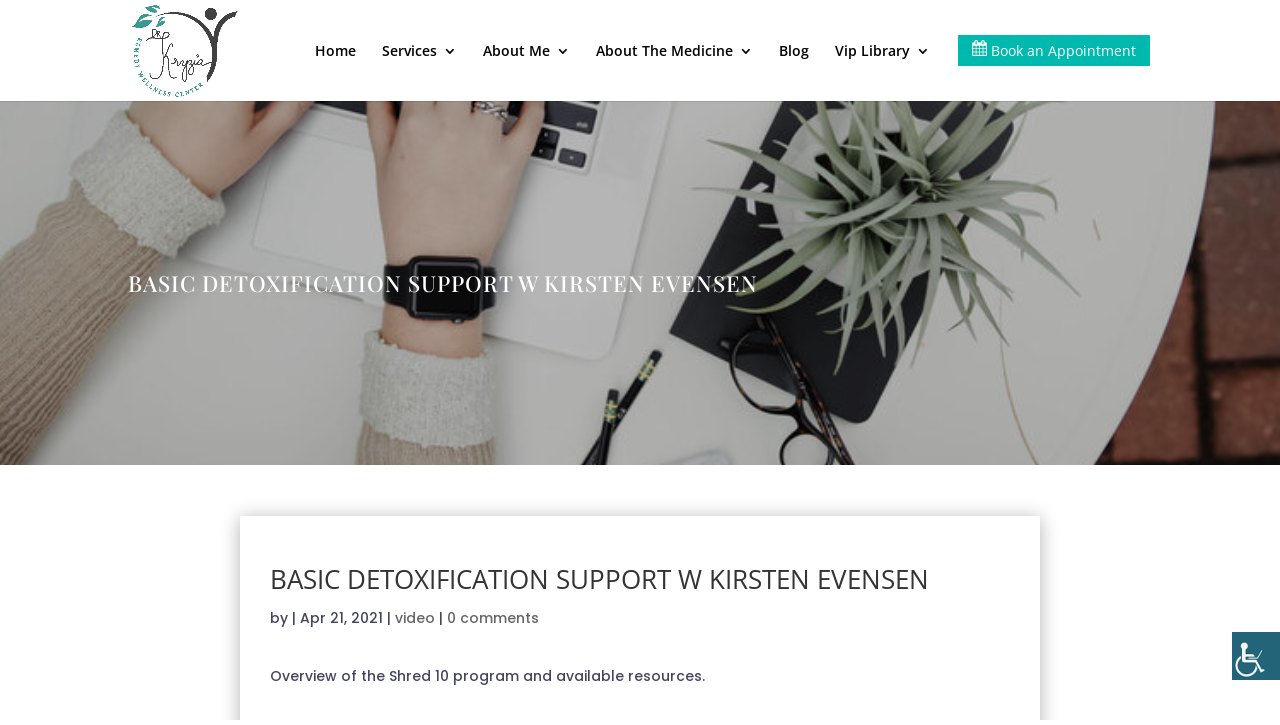

--- FILE ---
content_type: text/css
request_url: https://drkryzia.com/wp-content/plugins/wp-ada-compliance-check-basic/styles.css?ver=1699035749
body_size: 4320
content:
/* CSS Document */
.ada_manual_checks_prompt{
font-weight:bold;
width: 500px;
white-space:normal;
	clear:both;
	margin-top: 50px;
    color:#C91215;
}
.wp-ada-facebook-like, .wp-ada-compliance-notification{
padding: 10px;
}
.wp_ada_compliance_report{
margin-top: 35px;	
}
.toplevel_page_ada_compliance-compliancereportbasic .notice{
max-width: 78%;	
}
.wp-ada-compliance-wave-link{
text-align:center;
font-size: 90%;	
}
.wp-ada-compliance-wave-link .fa, .wp-ada-compliance-wave-link .fas, .wp-ada-compliance-wave-link .far{
font-size: 140%;
margin-right: 2px;	
     margin-left: 10px;
}
.adanewitem{
color:#008000; 
font-size: 120% !important;
}
.wpadaJqueryOff .wp-ada-ignore-options{
	display:block;
}
/* not needed
.wpadaJqueryOff .adaHelpText{
	display:block;
}
.wpadaJqueryOff .adaHelpLink {
	display:none;
}*/
.wpadaIframe #wpadminbar, .wpadaIframe #adminmenuwrap, .wpadaIframe #adminmenuback, .wpadaIframe .wp_ada_compliance_scanstatus, .wpadaIframe .wp-ada-help-icon{
	display:none;
} 
body.wpadaIframe {
	/*margin-left:-45px; 
	padding: 5px;*/
}

/* theme error markings */
.ada_error .contenttype{
    max-width: 125px;
}

.wp-ada-compliance-location-other{
    
    padding: 5px;
    width: 500px;
    cursor: help;
    position: relative; 
    font-weight: bold;
    
}
.wp-ada-source-text{
   border-bottom: 1px dotted #C71F22; 
    color: #C71F22;
}
.wp-ada-theme-error{ display:inline-block; font-weight: normal;}

.wp-ada-screen-reader-text {
    display:inline-block;
 position: absolute;
    left: -9999px;
    font-size: 12px !important;
    border: 1px solid !important;
    background-color: #eee;
    color: #000;
    padding: 5px;

}
.wp-ada-compliance-location:hover .wp-ada-screen-reader-text {
    z-index: 1000;
    position: absolute;
    top: 3em;
    left: 2.8em;
}

.summary-dismiss {
	border: 1px solid #000;
    position: absolute;
    top: 0;
    right: 20px;
    margin: 0;
    padding: 5px;
    background-color: #2F6FA7;
    color: #fff;
    cursor: pointer;
}
.adadismiss{
float:right;
	background: #dc3232 !important;
padding: 5px;
  -moz-border-radius: 5px;
  -webkit-border-radius: 5px;
  border-radius: 6px;
  color: #fff;
	font-weight:bold;
  border: 2px solid #fff;
		cursor:pointer;
}
.wp-ada-reiewprompt{
position: absolute;
    top: 250px;  /* position the top  edge of the element at the middle of the parent */
    left: 50%; /* position the left edge of the element at the middle of the parent */

    transform: translate(-50%, -50%);
	border: 1px solid #000;
background-color: #eee;	
text-align: center;
	height: 200px;
	width: 500px;
	z-index: 2000;
	color: #000;
}
.wp-ada-reiewprompt a{
	margin-top: 20px;
	margin-right: 10px;
}
.gutenberg__editor .wp_ada_version_message{
margin: 2px;	
font-size: 85%;	
}
.wp-ada-print_results{
display:none;	
}
.admin_page_ada_compliance-print-report #wpadminbar, .admin_page_ada_compliance-print-report #adminmenuwrap{
	display:none !important;
	}
.wp_ada-compliance-recommended-plugins{
margin-bottom: 20px !important;
font-weight:bold;	
}

li.wp_ada_light {
    font-size: 120%;
   list-style:none;
}
li.wp_ada_light .fa-circle {
    font-size:250%;
	margin-right: 10px;
	float:left;
    
}
li.wp_ada_light span {
    margin-left: 0px !important;
white-space:normal;
}
.wp_ada_light_green {
    color: #005700;
    font-size: 120%;
}
.wp_ada_compliance_notices {
  	font-size: 120%;
}
.wp_ada_form .wp-ada-compliance-filters{
float:right !important;
margin-top: 40px !important;
margin-right: 100px;
}
.wp_ada_form .filterbtn{
	 margin: 10px; width: 100px;
}
.wp_ada_action_column{
width:120px;	
}
.basicdisabled{
	color:#CFCACA;
}
.wp-ada-ignore-options{
display:none;
margin-left: 20px;	
	padding-bottom: 5px;
}
.wp-ada-ignore-options-click{
margin: 0px;
padding:0px;
color: #0073aa;
	text-decoration:underline;
	cursor:pointer;
}
.wp-ada-ignore-options-click:focus{
outline:auto;
	
}
.wp_ada_scan_rules{
margin-right: 20px !important;	
width: 20px !important;
	height: 20px !important;
}
.wp_ada_compliance_basic_print{
float:right;	
}
.wp_ada_version_message{
font-size: 110%;
	font-weight:bold;
}
.wp_ada_light_red {
    color: #C91215;
    font-size: 120%;
}
.wp_ada_light_yellow {
    color: #e4ce04;
    font-size: 120%;
    text-shadow: -1px 0 black, 0 1px black, 1px 0 black, 0 -1px black;
}
.wpadahidenotices {
    cursor: pointer;
    margin-left: 10px;
    padding-bottom: 3px;
    float: right;
}
.wp_ada_compliance_notice_container {
  
    font-weight: bold;
   color: #005700;
    margin-bottom: 10px; 
    padding: 5px;
    padding-left: 10px;
   
    position: fixed;
    top: 20px;
   	right: 150px;
    z-index: 100000;
    width: 500px;
    background-color: #fff;
    border: 1px solid #005700;
}

.wp_ada_compliance_notices p{
 margin: 0px;   
}

.settings_page_wp-ada-compliance-basic-admin  .form-table fieldset label {
    display: inline;
}
.settings_page_wp-ada-compliance-basic-admin .form-table {
    border: 1px solid #ccc;
    padding: 10px;
    margin-bottom: 20px;
    background-color: #fff;
    width: 90%;

}
.settings_page_wp-ada-compliance-basic-admin .form-table div {
   margin-bottom: 20px; 
}
.settings_page_wp-ada-compliance-basic-admin h2 {
    font-size: 140%;
    background-color: #fff;
    padding: 10px;
    border: 1px solid #ddd;
    width: 85%;
    margin-top: 30px;
}
.ada_compliance_settings_text {
    padding: 10px;
    font-size: 120%;
    font-weight: bold;
}
.ada_compliance_report_link{
margin: 10px;
	text-align:center;
}
.ada_compliance_missing_license {
    background-color: #ED9FA0!important;
}
#ada_compliance_options legend {
width: 100%;	
}
#ada_compliance_options label {
    margin-right: 10px !important;
}
a span.adaNewWindow {
    text-decoration: none;
}
.wp-ada-compliance-buttns{
margin-left: 20px;	
	clear:both;
}
.wp-ada-compliance-buttns a{
	margin-bottom: 10px;
}
.wp_ada_compliance_basic_scanstatus{
 padding: 8px;
	 border: 1px solid black;
	margin: 10px;
	font-weight:bold;
}
#ElementorADAError, #BeaverBuilderADAError, #GutenbergADAError{
 display:none;
min-height: 40px;
    top: 0px;
    z-index: 2000;
 
    position:fixed;
}
.wp-ada-elementor-check{
        top: 0px;
    left:20px;
    z-index: 1999;
    position:fixed;
     color: #ffffff;
    font-weight:normal;
    font-size: 90%;
    text-transform: capitalize;
    padding: 10px;
    background-color: #dc3232;
}
#BeaverBuilderADAError{
top: 55px;	
}
#GutenbergADAError{
top: 70px;
right:25%;
max-width:550px;     
}
.adaError {
    color: #fff;
    padding: 10px;
    font-size: 100%;
    background-color: #dc3232;
    border-color: #ebccd1;
    width: 90%;
}
.adaError a{
 text-decoration:underline; 
   color: #fff !important;  
}
.adaError .fa, .adaError .far, .adaError .fas{
    margin-right: 5px;
}
.adaError .fa-ban, .adaError .fa-exclamation-circle {
    font-size: 150% !important;
}
.adaReferenceReport {
    background-color: #fff;
    padding: 10px;
}
.ada_compliance_report_link_clear {

	text-align:center;
}
.ada_compliance_report_link_clear .fa-thumbs-up{
font-size: 200%;
width: 100px;
padding: 5px;
background-color: #005700;
color:#ffffff;
cursor:auto !important;	
font-weight:bold;	
}
.adaReference .fa-ban, .wp_ada_error_key .fa-ban, .ada_error .fa-ban {
    font-size: 150% !important;
    margin-right: 10px !important;
    color: #C91215;
}
.adaReference .fa-exclamation-circle, .wp_ada_error_key .fa-exclamation-circle, .ada_error .fa-exclamation-circle {
    font-size: 150% !important;
    margin-right: 10px !important;
}
.wp_ada_error_key {
    margin-top: 15px;
    background-color: #fff;
    padding: 5px;
    border: 1px dashed #0073aa;
}
.adaReferenceReport .wp_ada_error_key {
    background-color: #eee;
}
.adaError a {
    color: #fff;
}
.adaError h2 {
    color: #fff;
}
.adaErrorText {
    color: #fff;
    margin-left: 10px;
    font-size: 110%;
}
.adaAllGood {
    color: #005700;
}
.adaRedText {
    color: #C91215;
}
.adaBoldText {
    font-weight: bold;
}
.adamarketingtext{
	 font-weight: bold;
	color: #C91215;
	font-size: 110% !important;
	width: 80%;
	margin-top: 20px !important;
}
.ada_error{
width: 98%;	
}
.ada_error {
	clear:both;
    border: 1px solid #ccc;
    vertical-align: top;
	border-collapse:collapse;
}
.ada_error, .ada_error td, .ada_error th {
    border: 1px solid #ccc;
    vertical-align: top;
}
.ada_error td, .ada_error th {
    padding: 5px;
    min-width: 85px;
}
.ada_error th {
    background-color: #000;
    color: #fff;
}
.adaEffectedCode {
    display: none;
}
.wp-ada-send-report{
margin: 20px;	
}
body.toplevel_page_ada_compliance-compliancereportbasic  #TB_window img, .adaEffectedCode img{
	max-width: 500px;
	max-height: 200px;
}
body.toplevel_page_ada_compliance-compliancereportbasic #TB_ajaxContent{
	min-height: 200px;
}
.adaHelpText {
    display: none;
    font-weight: bold;
    border: 1px dashed #0073aa;
    padding: 10px;
    margin-top: 10px;
	color:#000;
}
td .adaHelpLink {
    padding: 0px;
}
.adaHelpLinkToggle{
	display: inline;
}
td .adaHelpLink:focus {
  outline:auto;
}
.adaViewbar {
    font-weight: bold;
    padding: 5px;
}
.adaHelpLink {
    font-weight: bold;
    padding: 8px;
    cursor: pointer;
    color: #0073aa;
    text-decoration: underline;
}
.wp_ada_form {
    background-color: #fff;
    border: 1px dashed #0073aa;
    padding: 10px;
	padding-bottom: 0px;
    max-width: 98%;
    font-size: 110%;
    margin: 10px;
}
.wp_ada_form #sort,.wp_ada_form #view{
max-width: 90px;
}
.adashowingmessage {
   
    display: block;
    vertical-align: middle;
}
.wp-ada-compliance-additionalsetup h2{
 border: 0px;
    margin: 5px;
}
.wp_ada_form .adashowingmessage{
margin-left: 20px;
	margin-right: 20px;
	border-bottom: 1px solid #0073aa;
	font-weight:bold;
}
.adaViewCode {
    cursor: pointer;
    color: #0073aa;
    text-decoration: underline;
}
.adaworking{
background: url(ajax-loading.jpg) no-repeat;
    background-size: 30px 25px;
    width: 50px;
    height: 50px;
	padding-right: 20px;
}
.adaIgnored {
    color:#C91215;
}
.wp_ada_compliance_basic_updates {
    font-weight: bold;
    padding: 10px;
    border: 1px solid #C91215;
}
.btnwpada {
    display: inline-block;
    padding: 6px 12px;
    margin-bottom: 0;
    font-size: 1.1em;
    font-weight: 400;
    line-height: 1.42857143;
    text-align: center;
    white-space: nowrap;
    vertical-align: middle;
    -ms-touch-action: manipulation;
    touch-action: manipulation;
    cursor: pointer;
    -webkit-user-select: none;
    -moz-user-select: none;
    -ms-user-select: none;
    user-select: none;
    background-image: none;
    border: 1px solid transparent;
    border-radius: 4px;
}
.btnwpada-primary {
    color: #fff !important;
    background-color: #2F6FA7;
    border-color: #2e6da4;
    text-decoration: none;
}
.btnwpada-primary:hover {
    color: #eee !important;
	background-color: #2F6FA7;
}
.btnwpada-warning {
    color: #fff !important;
    background-color: #AC1B1D;
    border-color: #2e6da4;
    text-decoration: none;
}
.btnwpada-warning:hover {
    color: #eee !important;
	background-color: #AC1B1D;
}
.btnwpada-danger {
    color: #fff;
    background-color: #CD322D;
    border-color: #d43f3a;
	text-decoration: none;
	font-weight:bold;
}

.btnwpada-danger:hover {
    color: #eee !important;
}
.btnwpada-success {
    color: #fff;
    background-color: #07580A;
    border-color: #07580A;
	text-decoration: none;
	font-weight:bold;
}

.btnwpada-success:hover {
    color: #eee !important;
}
.floatright{
float: right;
	margin: 5px;
}
.adaReference {
    margin: 10px;
    border-bottom: 1px solid #ccc;
    padding: 10px;
}
.ada_post_custom_fields {
    margin-right: 20px;
    width: 300px;
    display: inline-block;
}
.adascanstarted {
    display: none;
}
.ada_posttype_notification {
    display: none;
}
.wp_ada_label {
    font-weight: bold;
    margin-left: 20px;
}
.wp_ada_label_disabled{
    color: #ccc;
}
.wp_ada_issue_sum {
    float: left;
    margin: 0px;
    margin-right: 15px;
    width: 25%;
	max-width: 215px;
}
.wp_ada_summary {
    display: inline-block;
    white-space: nowrap;
    vertical-align: middle;
    background-color: #fff;
    padding: 5px;
    border: 1px dashed #0073aa;
    margin: 15px;
	width: 97%;
}
.wp_ada_summary_left {
    float: left;
	list-style: disc;
	border: 0px;
	border-right: 1px solid #eee;
	margin-left: 20px;

}
.wp_ada_dashboard_widget .wp_ada_summary_left {
	float:none;
	width: 100%;
}
.wp_ada_summary_right {
    display: inline-block;
    margin-top: 30px;
	margin-left: 20px;
    width: 65%;
}
h2.wp_ada_summary_header {
    margin-top: 0px;
}
.wp_ada_dashboard_widget ul {
    list-style: disc;
}
.wp_ada_dashboard_widget .wp_ada_issue_sum {
    float: none;
    display: block;
    width: 5px;
}
.wp_ada_dashboard_widget .wp_ada_summary {
    width: 350px;
    border: 0px;
}
a span.wp_ada_hidden {
    position: absolute;
    left: -9999px;
    font-size: 9pt !important;
    border: 1px dotted !important;
    background-color: #eee;
    color: #000;
    font-weight: normal !important;
    padding: 1px;
    font-family: arial !important;
    width: 11.5em;
    text-align: center;
    text-transform: lowercase;
}
a.adaNewWindowInfo {
    position: relative;
}
a.adaNewWindowInfo:hover .wp_ada_hidden, a.adaNewWindowInfo:focus .wp_ada_hidden, a.adaNewWindowInfo:active .wp_ada_hidden {
    z-index: 1000;
    position: absolute;
    top: 1.4em;
    left: 3em;
}
.ada_error .wp_ada_action_column a.adaNewWindowInfo:hover .wp_ada_hidden, .ada_error .wp_ada_action_column a.adaNewWindowInfo:focus .wp_ada_hidden, .ada_error .wp_ada_action_column a.adaNewWindowInfo:active .wp_ada_hidden {
    left: -5em;
}
.ada_error .fa, .ada_error .far, .ada_error .fas{
    margin-right: 5px;
}
a i.fa-external-link {
    margin-left: 5px;
    font-size: .7em;
    color: #000;
}
.adaReference a i.fa-external-link, .ada_error a i.fa-external-link {
    font-size: .9em;
}
.adaError a i.fa-external-link {
    font-size: 1em;
    color: #fff;
}
.ada_marketing_text{
color: #C91215;

}
.activationfield {
    font-weight: bold;
    margin-bottom: 20px !important;
}

@media only screen and (max-width: 1390px) {
.wp_ada_form .sortby, .wp_ada_form .filterbtn{
display:block;
	width: 200px;
	margin-top: 10px;
}
}
@media only screen and (max-width: 1295px) {
.wp_ada_label {
    display: block;
    margin: 5px;
}
	.wp_ada_form .wp-ada-compliance-filters{
float:none;

}
.wp_ada_form .filterbtn{
margin-left:10px;
margin-right: 10px;	
display:inline;
}
}
@media only screen and (max-width: 1224px) {
.wp_ada_summary {
    width: 91%;
    display: block;
     margin: 10px;
	padding-bottom: 10px;
}
.wp_ada_summary_left {
    float: left;
    width: 55%;
	margin-left: 25px;
}
.wp_ada_issue_sum {
    float:none;
	}
	.wp_ada_form{
		width: 91%;
	}
h2.wp_ada_summary_header{
	margin-top: -20px;	
	}
}
@media only screen and (max-width: 768px) {
	.wp-ada-compliance-buttns{
	clear:both;	
	}
	.wp-ada-compliance-buttns a{
display:block;	
		margin: 10px;
}
}
	@media only screen and (max-width: 500px) {
.toplevel_page_ada_compliance-compliancereportbasic  .btnwpada {
    display: block;
    margin-bottom: 5px;
}
.wp_ada_label {
    display: block;
    margin: 5px;
}
.wp_ada_summary {
    width: 98%;
    display: block;
    border: 0px;
    margin: 0px;
}
.wp_ada_summary_left {
    float: none;
    margin: 0px;
	margin-left: 25px;
}
.wp_ada_issue_sum {
    float: none;
    width: 100%;
    margin-right: 0px;
}
.ada_error, .ada_error th, .ada_error td {
    display: block;
}
.ada_error tr {
    border: 1px solid #ccc;
}
/* Hide table headers (but not display: none;, for accessibility) */
.ada_error th {
    position: absolute;
    top: -9999px;
    left: -9999px;
}
.ada_error td {
    /* Behave  like a "row" */
    border: none;
    border-bottom: 1px solid #eee;
    position: relative;
    padding-left: 50%;
}
.ada_error td:before {
  font-weight:bold;
    padding-right: 10px;
    white-space: nowrap;
}
/*
	Label the data
	*/
.ada_error td:nth-of-type(1):before {
    content: "Title";
}
.ada_error td:nth-of-type(2):before {
    content: "Content Type";
}
.ada_error td:nth-of-type(3):before {
    content: "Error Type";
}
.ada_error td:nth-of-type(4):before {
    content: "Error";
}
.ada_error td:nth-of-type(5):before {
    content: "Affected Code";
}
.ada_error td:nth-of-type(6):before {
    content: "Actions";
}
}
@media print {
	.wp_ada_compliance_report{
		margin-top: 0px;
	}
	.wp_ada_summary{
		border: 0px;
		width: 90%;
	}
	.adaViewCode, .adaHelpLink, .summary-dismiss, .wp-ada-compliance-buttns, .wp-ada-help-icon {
	display:none;
	}	
	.wp_ada_summary_left {
     width: 40%;   
    }
.ada_error {
	font-size: 90%;	
	}
.ada_error a{
	text-decoration:none; 
	color: #000;
	}	
		.ada_error td {
	max-width: 525px;
	}
.web-accessibility-basic_page_ada_compliance-compliancereferencereportbasic .adaReferenceReport .adaEffectedCode, .toplevel_page_ada_compliance-compliancereportbasic  .wp_ada_compliance_basic_report .adaEffectedCode{
	display:inline;
	}
    .web-accessibility-basic_page_ada_compliance-compliancereferencereportbasic .adaReferenceReport, .toplevel_page_ada_compliance-compliancereportbasic  .wp_ada_compliance_basic_report,  .web-accessibility-basic_page_ada_compliance-compliancereferencereportbasic .adaReferenceReport, .toplevel_page_ada_compliance-compliancereportbasic  .wp_ada_compliance_basic_report .wp_ada_compliance_basic_report   {
	
	margin-left: -50px;
	}
    
.web-accessibility-basic_page_ada_compliance-compliancereferencereportbasic .adaReferenceReport .printfixedwidth, .toplevel_page_ada_compliance-compliancereportbasic  .wp_ada_compliance_basic_report .printfixedwidth{
position:relative;
	display:inline;
	float:left;
	border:0;
	}	
.web-accessibility-basic_page_ada_compliance-compliancereferencereportbasic .adaReferenceReport .printhidden, .toplevel_page_ada_compliance-compliancereportbasic  .wp_ada_compliance_basic_report .printhidden{
	display:none;
	}	
.wp-ada-print_results{
display:block;	
}
.admin_page_ada_compliance-print-report{
	margin-left: -120px;
	 width: 100%; 
    height: 100%; 

	background:#fff;
	}
	.admin_page_ada_compliance-print-report #wpadminbar, .admin_page_ada_compliance-print-report #adminmenuback{
	display:none !important;
	}	
.admin_page_ada_compliance-print-report .adaEffectedCode{
	display:block;
	
	}
body.toplevel_page_ada_compliance-compliancereportbasic  {
	visibility:hidden;
	background-color:#fff;
transform: scale(.9);
	}
body.web-accessibility-basic_page_ada_compliance-compliancereferencereportbasic
 {
	visibility:hidden;
	background-color:#fff;
	}	
.web-accessibility-basic_page_ada_compliance-compliancereferencereportbasic .adaReferenceReport, .toplevel_page_ada_compliance-compliancereportbasic  .wp_ada_compliance_basic_report {
	visibility:visible; 
	margin-left:-150px;
	}
.web-accessibility-basic_page_ada_compliance-compliancereferencereportbasic .adaReferenceReport .btn, .toplevel_page_ada_compliance-compliancereportbasic  .wp_ada_compliance_basic_report .btn, 
.toplevel_page_ada_compliance-compliancereportbasic  .wp_ada_compliance_basic_report .wp_ada_form{
	display:none;
	}

.web-accessibility-basic_page_ada_compliance-compliancereferencereportbasic .adaReferenceReport div{
	page-break-inside:avoid;
	}
	.toplevel_page_ada_compliance-compliancereportbasic  .wp_ada_compliance_basic_report tr, .web-accessibility-basic_page_ada_compliance-compliancereferencereportbasic .adaReferenceReport tr{
	border-bottom: 1px solid #ccc;	
	}
}
/* settings tabs */
#ada_compliance_options .ui-tabs ul.ui-tabs-nav{
    border-bottom: 2px solid #CCC;
    line-height: 31px;
	margin-top: 40px;

}
#ada_compliance_options .ui-tabs ul.ui-tabs-nav li{
    display: inline;
	margin-right: 10px;
	background-color: #fff;
	font-weight:bold;
}
#ada_compliance_options .ui-tabs ul.ui-tabs-nav li.ui-state-active{
	
 	background-color: #2F6FA7 !important;
	color:#fff !important;	
    border: 1px solid #CCC;
    border-bottom: none;
}
#ada_compliance_options .ui-tabs ul.ui-tabs-nav li a{
    color: #000;
	background-color: #fff;
	    border: 1px solid #ccc;
    border-bottom: none;
    font-size: 1em;
    text-decoration: none;
	padding: 8px 10px;
}
#ada_compliance_options .ui-tabs ul.ui-tabs-nav li a:hover{
    color: #2F6FA7;
	background-color: #fff;
}
#ada_compliance_options .ui-tabs ul.ui-tabs-nav li.ui-state-active a{
    color: #fff;
    cursor: pointer !important;
	background-color: #2F6FA7;
}
@media only screen and (max-width: 768px) {
    .wp_ada_compliance_notice_container{
    right: 10px;
        width: 390px;
    }
    #ada_compliance_options .ui-tabs ul.ui-tabs-nav li, #ada_compliance_options .ui-tabs ul.ui-tabs-nav li.ui-state-active{
     display:block;   
        background-color: transparent !important;
        color: #000 !important;
        margin-top: 20px;
        
    }
    #ada_compliance_options .ui-tabs ul.ui-tabs-nav li{
       border: 0px !important; 
    }

}

/* add settings scroll button */
#adascrollbutton, #adasettsingsave {
  display: inline-block;
  background-color: #2F6FA7;
    color:#fff;
  width: 50px;
  height: 50px;
  text-align: center;
  border-radius: 4px;
  margin: 0px;
  position: fixed;
  bottom: 5px;
  right: 0px;
  transition: background-color .3s;
  z-index: 1000;
}
.adasavemessage{
 display:none;
	margin-left: 20px;
	color:#fff;
	background-color:#B81B1E;
	padding: 5px;
}
#adasettsingsave{
  top: 40%;
    width: 120px;
    right: 10%;
    font-weight:bold;
}
#adascrollbutton:hover, #adasettsingsave:hover {
  cursor: pointer;
  background-color: #333;
}
#adascrollbutton:active, #adasettsingsave:active {
  background-color: #555;
}

#adascrollbutton::after{
  content: "\f077";
  font-family: FontAwesome;
  font-weight: normal;
  font-style: normal;
  font-size: 2em;
  line-height: 50px;
  color: #fff;
}


--- FILE ---
content_type: text/css
request_url: https://drkryzia.com/wp-content/et-cache/519/et-divi-dynamic-tb-571-tb-68-519-late.css?ver=1767483544
body_size: -12
content:
@font-face{font-family:ETmodules;font-display:block;src:url(//drkryzia.com/wp-content/themes/Divi/core/admin/fonts/modules/social/modules.eot);src:url(//drkryzia.com/wp-content/themes/Divi/core/admin/fonts/modules/social/modules.eot?#iefix) format("embedded-opentype"),url(//drkryzia.com/wp-content/themes/Divi/core/admin/fonts/modules/social/modules.woff) format("woff"),url(//drkryzia.com/wp-content/themes/Divi/core/admin/fonts/modules/social/modules.ttf) format("truetype"),url(//drkryzia.com/wp-content/themes/Divi/core/admin/fonts/modules/social/modules.svg#ETmodules) format("svg");font-weight:400;font-style:normal}

--- FILE ---
content_type: text/css
request_url: https://drkryzia.com/wp-content/themes/Divi-child/style.css?ver=4.20.0
body_size: -21
content:
/*======================================
Theme Name: Divi-child
Theme URI: https://divicake.com/
Description: Child theme for divi
Version: 1.0
Author: Seth Rollins
Author URI: https://divicake.com/
Template: Divi
======================================*/


/* You can add your own CSS styles here. Use !important to overwrite styles if needed. */



--- FILE ---
content_type: text/css
request_url: https://drkryzia.com/wp-content/et-cache/global/et-divi-customizer-global.min.css?ver=1767306734
body_size: 2364
content:
#et_search_icon:hover,.mobile_menu_bar:before,.mobile_menu_bar:after,.et_toggle_slide_menu:after,.et-social-icon a:hover,.et_pb_sum,.et_pb_pricing li a,.et_pb_pricing_table_button,.et_overlay:before,.entry-summary p.price ins,.et_pb_member_social_links a:hover,.et_pb_widget li a:hover,.et_pb_filterable_portfolio .et_pb_portfolio_filters li a.active,.et_pb_filterable_portfolio .et_pb_portofolio_pagination ul li a.active,.et_pb_gallery .et_pb_gallery_pagination ul li a.active,.wp-pagenavi span.current,.wp-pagenavi a:hover,.nav-single a,.tagged_as a,.posted_in a{color:#00b9ae}.et_pb_contact_submit,.et_password_protected_form .et_submit_button,.et_pb_bg_layout_light .et_pb_newsletter_button,.comment-reply-link,.form-submit .et_pb_button,.et_pb_bg_layout_light .et_pb_promo_button,.et_pb_bg_layout_light .et_pb_more_button,.et_pb_contact p input[type="checkbox"]:checked+label i:before,.et_pb_bg_layout_light.et_pb_module.et_pb_button{color:#00b9ae}.footer-widget h4{color:#00b9ae}.et-search-form,.nav li ul,.et_mobile_menu,.footer-widget li:before,.et_pb_pricing li:before,blockquote{border-color:#00b9ae}.et_pb_counter_amount,.et_pb_featured_table .et_pb_pricing_heading,.et_quote_content,.et_link_content,.et_audio_content,.et_pb_post_slider.et_pb_bg_layout_dark,.et_slide_in_menu_container,.et_pb_contact p input[type="radio"]:checked+label i:before{background-color:#00b9ae}.container,.et_pb_row,.et_pb_slider .et_pb_container,.et_pb_fullwidth_section .et_pb_title_container,.et_pb_fullwidth_section .et_pb_title_featured_container,.et_pb_fullwidth_header:not(.et_pb_fullscreen) .et_pb_fullwidth_header_container{max-width:1280px}.et_boxed_layout #page-container,.et_boxed_layout.et_non_fixed_nav.et_transparent_nav #page-container #top-header,.et_boxed_layout.et_non_fixed_nav.et_transparent_nav #page-container #main-header,.et_fixed_nav.et_boxed_layout #page-container #top-header,.et_fixed_nav.et_boxed_layout #page-container #main-header,.et_boxed_layout #page-container .container,.et_boxed_layout #page-container .et_pb_row{max-width:1440px}a{color:#00b9ae}.et_secondary_nav_enabled #page-container #top-header{background-color:#00b9ae!important}#et-secondary-nav li ul{background-color:#00b9ae}.et_header_style_centered .mobile_nav .select_page,.et_header_style_split .mobile_nav .select_page,.et_nav_text_color_light #top-menu>li>a,.et_nav_text_color_dark #top-menu>li>a,#top-menu a,.et_mobile_menu li a,.et_nav_text_color_light .et_mobile_menu li a,.et_nav_text_color_dark .et_mobile_menu li a,#et_search_icon:before,.et_search_form_container input,span.et_close_search_field:after,#et-top-navigation .et-cart-info{color:#000000}.et_search_form_container input::-moz-placeholder{color:#000000}.et_search_form_container input::-webkit-input-placeholder{color:#000000}.et_search_form_container input:-ms-input-placeholder{color:#000000}#top-menu li.current-menu-ancestor>a,#top-menu li.current-menu-item>a,#top-menu li.current_page_item>a{color:#00b9ae}#main-footer .footer-widget h4,#main-footer .widget_block h1,#main-footer .widget_block h2,#main-footer .widget_block h3,#main-footer .widget_block h4,#main-footer .widget_block h5,#main-footer .widget_block h6{color:#00b9ae}.footer-widget li:before{border-color:#00b9ae}@media only screen and (min-width:981px){#logo{max-height:91%}.et_pb_svg_logo #logo{height:91%}.et_fixed_nav #page-container .et-fixed-header#top-header{background-color:#00b9ae!important}.et_fixed_nav #page-container .et-fixed-header#top-header #et-secondary-nav li ul{background-color:#00b9ae}.et-fixed-header #top-menu a,.et-fixed-header #et_search_icon:before,.et-fixed-header #et_top_search .et-search-form input,.et-fixed-header .et_search_form_container input,.et-fixed-header .et_close_search_field:after,.et-fixed-header #et-top-navigation .et-cart-info{color:#000000!important}.et-fixed-header .et_search_form_container input::-moz-placeholder{color:#000000!important}.et-fixed-header .et_search_form_container input::-webkit-input-placeholder{color:#000000!important}.et-fixed-header .et_search_form_container input:-ms-input-placeholder{color:#000000!important}.et-fixed-header #top-menu li.current-menu-ancestor>a,.et-fixed-header #top-menu li.current-menu-item>a,.et-fixed-header #top-menu li.current_page_item>a{color:#00b9ae!important}}@media only screen and (min-width:1600px){.et_pb_row{padding:32px 0}.et_pb_section{padding:64px 0}.single.et_pb_pagebuilder_layout.et_full_width_page .et_post_meta_wrapper{padding-top:96px}.et_pb_fullwidth_section{padding:0}}#main-content .container:before{background:none}#sidebar{display:none}@media (min-width:981px){#left-area{width:100%;padding:23px 0px 0px!important;float:none!important}}li.book-buut a iframe{margin-top:10px;margin-bottom:-10px}.pms-form input[type=submit]{background:#fff;font-size:16px;border:2px solid #00b9ae;padding:10px 20px;cursor:pointer;font-weight:bold}.pms-form input[type=submit]:hover{background:#00b9ae;color:#fff;font-weight:bold}div#pms-paygates-wrapper h3,div#pms-paygates-wrapper label,.pms-subscription-plan.pms-hidden{font-family:'Open Sans'}.my-main-slider .account-btn .btn:hover{color:#fff;background:#01b9ae}.my-main-slider .account-btn .btn{border:1px solid #01b9ae;padding:5px 30px;border-radius:3px}.my-main-slider .account-btn{position:absolute;top:25px;right:25px}.user-registration button.btn{background:#01b9ae;border-radius:5px;font-size:16px;font-weight:600}.my-main-slider p{color:#000!important}article#post-815{padding:50px 0px;text-align:center}li.menu-item a:before{content:'';height:4px;width:0;background:#01b9ae;position:absolute;bottom:0;left:0;border-radius:10000px;transition:all ease 0.5s}li.menu-item a:hover:before{width:100%}li.current-menu-item a:before{content:'';height:5px;width:100%;background:#01b9ae;position:absolute;bottom:0;left:0;border-radius:10000px;transition:all ease 0.5s}body footer p{color:#ffffff!important}.et-l--footer ul{padding:0}li.menu-item a{opacity:1!important}.book a{background:#01b9ae;color:white!important;padding:15px 30px!important;border-radius:10px;transition:all ease 0.5s}.book a:hover{background:black;transition:all ease 0.5s}.et-fixed-header .book a:hover{background:black!important;transition:all ease 0.5s}.et_pb_slide_description{text-shadow:0 0 black!important}.et-fixed-header #top-menu .book a{background:#01b9ae;color:white!important;padding:10px 30px!important;border-radius:10px}.book a:after{display:none}.my-menu .et_pb_menu__menu .et-menu.nav li:last-child{background:#00b9ae;border-radius:5px;padding:15px 20px 10px 20px;margin:-5px 15px}.my-menu .et_pb_menu__menu .et-menu.nav li:last-child a{color:white!important}.et_pb_menu.my-menu li.menu-item.current-menu-item::after{background-image:url('https://drkryzia.com/wp-content/uploads/2021/04/active-menu.png');content:'';width:30px;height:5px;position:absolute;bottom:-15px;background-repeat:no-repeat}.et_pb_module.et_pb_text.my-newsletter{position:relative}.my-newsletter input.es_required_field.es_txt_email.ig_es_form_field_email{position:absolute;top:0;height:40px;z-index:0;width:70%;border:0px;border-radius:0;border-top-left-radius:5px;border-bottom-left-radius:5px}.my-newsletter input.es_subscription_form_submit.es_submit_button.es_textbox_button{position:absolute;top:0;right:20%;height:40px;background-image:url('https://drkryzia.com/wp-content/uploads/2021/05/newsletter-arrow-12.png');background-color:#00b9ae;background-repeat:no-repeat;font-size:0px;width:45px;background-size:inherit;background-position:center;border:0px;border-top-right-radius:5px;border-bottom-right-radius:5px}.my-main-slider h2.et_pb_slide_title{visibility:hidden}.my-main-slider .et_pb_slide_content h2{font-family:'Playfair Display',Georgia,"Times New Roman",serif!important;font-size:62px}.my-services .et_pb_column{height:460px}.my-contact-form button.et_pb_contact_submit.et_pb_button{width:100%;margin:0px auto;border:unset;border-radius:5px!important}.my-contact-form .et_contact_bottom_container{width:100%;float:unset;margin:0 auto;padding-left:3%;height:53px}.my-testi-slider .et_pb_slide_description h2{text-shadow:none;line-height:1.3em}body ul li strong{font-family:'Playfair Display';font-weight:600;font-style:normal;font-size:16px;letter-spacing:0px;line-height:1.6em;color:rgb(26 26 26 / 97%)}body li{padding-bottom:15px;font-family:'Playfair Display'}body header li{padding-bottom:0px;font-family:Open Sans,Arial,sans-serif}body p{font-family:'Poppins',Helvetica,Arial,Lucida,sans-serif;line-height:2.3em;color:#43465f!important}.overlay-col .et_pb_module{margin-bottom:0!important}.overlay-col .et_pb_module h2{color:#000!important}#icon-circ .et-waypoint{border:1px solid #00b9ae;padding:0;border-radius:50%;height:130px;width:130px;display:flex;justify-content:center;align-items:center}#top-menu li .sub-menu{border-top:none!important}#top-menu li .sub-menu li>a:before{display:none!important}@media (min-width:769px){a.et-pb-arrow-prev{left:5%;opacity:1;border:2px solid;border-radius:1000px;padding-bottom:5px;padding-top:3px;padding-left:5px;padding-right:5px;width:60px;height:60px;margin:0 auto}ul li strong{font-size:15px}a.et-pb-arrow-next{right:5%;opacity:1;border:2px solid;border-radius:1000px;padding-bottom:5px;padding-top:3px;padding-left:5px;padding-right:5px;width:60px;height:60px;margin:0 auto}.et-pb-arrow-prev:before{font-size:45px}.et-pb-arrow-next:before{font-size:45px}.et-pb-arrow-next:hover:before{color:white}.et-pb-arrow-prev:before{font-size:45px}.et-pb-arrow-prev:hover:before{color:white}a.et-pb-arrow-next:hover,a.et-pb-arrow-prev:hover{background:#00b9ae}}@media (min-width:1024px) and (max-width:1279px){li.menu-item a{font-size:10px;padding:0px}.et_pb_gutters3 .et_pb_column_1_3,.et_pb_gutters3.et_pb_row .et_pb_column_1_3{width:90%}}@media (max-width:425px){.my-main-slider .et_pb_slide_content h2{font-family:'Playfair Display',Georgia,"Times New Roman",serif!important;font-size:36px}.et_pb_slider.my-main-slider .et_pb_slide{background-size:cover;background-position:inherit}.et_pb_slider.my-testi-slider .et_pb_slide{background:none;padding:0px}.et_pb_slider.my-testi-slider .et_pb_slide h2.et_pb_slide_title{font-weight:400}.et_pb_with_border.my-social-row{width:100%;max-width:100%;margin-top:30px}ul.my-social-follow{margin:0 10%;text-align:left}}@media (max-width:820px) and (min-width:426px){.my-services .et_pb_column{height:500px}}

--- FILE ---
content_type: text/css
request_url: https://drkryzia.com/wp-content/et-cache/519/et-divi-dynamic-tb-571-tb-68-519-late.css
body_size: -12
content:
@font-face{font-family:ETmodules;font-display:block;src:url(//drkryzia.com/wp-content/themes/Divi/core/admin/fonts/modules/social/modules.eot);src:url(//drkryzia.com/wp-content/themes/Divi/core/admin/fonts/modules/social/modules.eot?#iefix) format("embedded-opentype"),url(//drkryzia.com/wp-content/themes/Divi/core/admin/fonts/modules/social/modules.woff) format("woff"),url(//drkryzia.com/wp-content/themes/Divi/core/admin/fonts/modules/social/modules.ttf) format("truetype"),url(//drkryzia.com/wp-content/themes/Divi/core/admin/fonts/modules/social/modules.svg#ETmodules) format("svg");font-weight:400;font-style:normal}